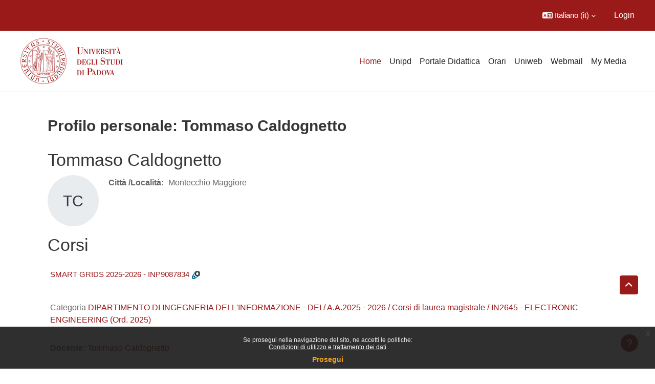

--- FILE ---
content_type: text/html; charset=utf-8
request_url: https://stem.elearning.unipd.it/blocks/course_managers/manager.php?id=1495&b=175
body_size: 56677
content:
<!DOCTYPE html>

<html  dir="ltr" lang="it" xml:lang="it">
<head>
    <title>Profilo personale: Tommaso Caldognetto | STEM</title>
    <link rel="shortcut icon" href="//stem.elearning.unipd.it/pluginfile.php/1/theme_dlm_0/favicon/1768708123/favicon%20%282%29.ico" />
    <meta http-equiv="Content-Type" content="text/html; charset=utf-8" />
<meta name="keywords" content="moodle, Profilo personale: Tommaso Caldognetto | STEM" />
<link rel="stylesheet" type="text/css" href="https://stem.elearning.unipd.it/theme/yui_combo.php?rollup/3.18.1/yui-moodlesimple-min.css" /><script id="firstthemesheet" type="text/css">/** Required in order to fix style inclusion problems in IE with YUI **/</script><link rel="stylesheet" type="text/css" href="https://stem.elearning.unipd.it/theme/styles.php/dlm_0/1768708123_1767874163/all" />
<script>
//<![CDATA[
var M = {}; M.yui = {};
M.pageloadstarttime = new Date();
M.cfg = {"wwwroot":"https:\/\/stem.elearning.unipd.it","apibase":"https:\/\/stem.elearning.unipd.it\/r.php\/api","homeurl":{},"sesskey":"8DkFvJdpgm","sessiontimeout":"28800","sessiontimeoutwarning":"1200","themerev":"1768708123","slasharguments":1,"theme":"dlm_0","iconsystemmodule":"core\/icon_system_fontawesome","jsrev":"1768708123","admin":"admin","svgicons":true,"usertimezone":"Europa\/Roma","language":"it","courseId":1,"courseContextId":2,"contextid":1,"contextInstanceId":0,"langrev":1768708123,"templaterev":"1768708123","siteId":1,"userId":0};var yui1ConfigFn = function(me) {if(/-skin|reset|fonts|grids|base/.test(me.name)){me.type='css';me.path=me.path.replace(/\.js/,'.css');me.path=me.path.replace(/\/yui2-skin/,'/assets/skins/sam/yui2-skin')}};
var yui2ConfigFn = function(me) {var parts=me.name.replace(/^moodle-/,'').split('-'),component=parts.shift(),module=parts[0],min='-min';if(/-(skin|core)$/.test(me.name)){parts.pop();me.type='css';min=''}
if(module){var filename=parts.join('-');me.path=component+'/'+module+'/'+filename+min+'.'+me.type}else{me.path=component+'/'+component+'.'+me.type}};
YUI_config = {"debug":false,"base":"https:\/\/stem.elearning.unipd.it\/lib\/yuilib\/3.18.1\/","comboBase":"https:\/\/stem.elearning.unipd.it\/theme\/yui_combo.php?","combine":true,"filter":null,"insertBefore":"firstthemesheet","groups":{"yui2":{"base":"https:\/\/stem.elearning.unipd.it\/lib\/yuilib\/2in3\/2.9.0\/build\/","comboBase":"https:\/\/stem.elearning.unipd.it\/theme\/yui_combo.php?","combine":true,"ext":false,"root":"2in3\/2.9.0\/build\/","patterns":{"yui2-":{"group":"yui2","configFn":yui1ConfigFn}}},"moodle":{"name":"moodle","base":"https:\/\/stem.elearning.unipd.it\/theme\/yui_combo.php?m\/1768708123\/","combine":true,"comboBase":"https:\/\/stem.elearning.unipd.it\/theme\/yui_combo.php?","ext":false,"root":"m\/1768708123\/","patterns":{"moodle-":{"group":"moodle","configFn":yui2ConfigFn}},"filter":null,"modules":{"moodle-core-dragdrop":{"requires":["base","node","io","dom","dd","event-key","event-focus","moodle-core-notification"]},"moodle-core-actionmenu":{"requires":["base","event","node-event-simulate"]},"moodle-core-lockscroll":{"requires":["plugin","base-build"]},"moodle-core-event":{"requires":["event-custom"]},"moodle-core-maintenancemodetimer":{"requires":["base","node"]},"moodle-core-handlebars":{"condition":{"trigger":"handlebars","when":"after"}},"moodle-core-notification":{"requires":["moodle-core-notification-dialogue","moodle-core-notification-alert","moodle-core-notification-confirm","moodle-core-notification-exception","moodle-core-notification-ajaxexception"]},"moodle-core-notification-dialogue":{"requires":["base","node","panel","escape","event-key","dd-plugin","moodle-core-widget-focusafterclose","moodle-core-lockscroll"]},"moodle-core-notification-alert":{"requires":["moodle-core-notification-dialogue"]},"moodle-core-notification-confirm":{"requires":["moodle-core-notification-dialogue"]},"moodle-core-notification-exception":{"requires":["moodle-core-notification-dialogue"]},"moodle-core-notification-ajaxexception":{"requires":["moodle-core-notification-dialogue"]},"moodle-core-chooserdialogue":{"requires":["base","panel","moodle-core-notification"]},"moodle-core-blocks":{"requires":["base","node","io","dom","dd","dd-scroll","moodle-core-dragdrop","moodle-core-notification"]},"moodle-core_availability-form":{"requires":["base","node","event","event-delegate","panel","moodle-core-notification-dialogue","json"]},"moodle-course-dragdrop":{"requires":["base","node","io","dom","dd","dd-scroll","moodle-core-dragdrop","moodle-core-notification","moodle-course-coursebase","moodle-course-util"]},"moodle-course-categoryexpander":{"requires":["node","event-key"]},"moodle-course-util":{"requires":["node"],"use":["moodle-course-util-base"],"submodules":{"moodle-course-util-base":{},"moodle-course-util-section":{"requires":["node","moodle-course-util-base"]},"moodle-course-util-cm":{"requires":["node","moodle-course-util-base"]}}},"moodle-course-management":{"requires":["base","node","io-base","moodle-core-notification-exception","json-parse","dd-constrain","dd-proxy","dd-drop","dd-delegate","node-event-delegate"]},"moodle-form-shortforms":{"requires":["node","base","selector-css3","moodle-core-event"]},"moodle-form-dateselector":{"requires":["base","node","overlay","calendar"]},"moodle-question-chooser":{"requires":["moodle-core-chooserdialogue"]},"moodle-question-searchform":{"requires":["base","node"]},"moodle-availability_badge-form":{"requires":["base","node","event","moodle-core_availability-form"]},"moodle-availability_completion-form":{"requires":["base","node","event","moodle-core_availability-form"]},"moodle-availability_date-form":{"requires":["base","node","event","io","moodle-core_availability-form"]},"moodle-availability_grade-form":{"requires":["base","node","event","moodle-core_availability-form"]},"moodle-availability_group-form":{"requires":["base","node","event","moodle-core_availability-form"]},"moodle-availability_grouping-form":{"requires":["base","node","event","moodle-core_availability-form"]},"moodle-availability_ipaddress-form":{"requires":["base","node","event","moodle-core_availability-form"]},"moodle-availability_profile-form":{"requires":["base","node","event","moodle-core_availability-form"]},"moodle-mod_assign-history":{"requires":["node","transition"]},"moodle-mod_attendance-groupfilter":{"requires":["base","node"]},"moodle-mod_customcert-rearrange":{"requires":["dd-delegate","dd-drag"]},"moodle-mod_dialogue-clickredirector":{"requires":["base","node","json-parse","clickredirector","clickredirector-filters","clickredirector-highlighters","event","event-key"]},"moodle-mod_offlinequiz-randomquestion":{"requires":["base","event","node","io","moodle-core-notification-dialogue"]},"moodle-mod_offlinequiz-offlinequizbase":{"requires":["base","node"]},"moodle-mod_offlinequiz-util":{"requires":["node"],"use":["moodle-mod_offlinequiz-util-base"],"submodules":{"moodle-mod_offlinequiz-util-base":{},"moodle-mod_offlinequiz-util-slot":{"requires":["node","moodle-mod_offlinequiz-util-base"]},"moodle-mod_offlinequiz-util-page":{"requires":["node","moodle-mod_offlinequiz-util-base"]}}},"moodle-mod_offlinequiz-dragdrop":{"requires":["base","node","io","dom","dd","dd-scroll","moodle-core-dragdrop","moodle-core-notification","moodle-mod_offlinequiz-offlinequizbase","moodle-mod_offlinequiz-util-base","moodle-mod_offlinequiz-util-page","moodle-mod_offlinequiz-util-slot","moodle-course-util"]},"moodle-mod_offlinequiz-repaginate":{"requires":["base","event","node","io","moodle-core-notification-dialogue"]},"moodle-mod_offlinequiz-questionchooser":{"requires":["moodle-core-chooserdialogue","moodle-mod_offlinequiz-util","querystring-parse"]},"moodle-mod_offlinequiz-autosave":{"requires":["base","node","event","event-valuechange","node-event-delegate","io-form"]},"moodle-mod_offlinequiz-modform":{"requires":["base","node","event"]},"moodle-mod_offlinequiz-toolboxes":{"requires":["base","node","event","event-key","io","moodle-mod_offlinequiz-offlinequizbase","moodle-mod_offlinequiz-util-slot","moodle-core-notification-ajaxexception"]},"moodle-mod_quiz-questionchooser":{"requires":["moodle-core-chooserdialogue","moodle-mod_quiz-util","querystring-parse"]},"moodle-mod_quiz-autosave":{"requires":["base","node","event","event-valuechange","node-event-delegate","io-form","datatype-date-format"]},"moodle-mod_quiz-toolboxes":{"requires":["base","node","event","event-key","io","moodle-mod_quiz-quizbase","moodle-mod_quiz-util-slot","moodle-core-notification-ajaxexception"]},"moodle-mod_quiz-util":{"requires":["node","moodle-core-actionmenu"],"use":["moodle-mod_quiz-util-base"],"submodules":{"moodle-mod_quiz-util-base":{},"moodle-mod_quiz-util-slot":{"requires":["node","moodle-mod_quiz-util-base"]},"moodle-mod_quiz-util-page":{"requires":["node","moodle-mod_quiz-util-base"]}}},"moodle-mod_quiz-dragdrop":{"requires":["base","node","io","dom","dd","dd-scroll","moodle-core-dragdrop","moodle-core-notification","moodle-mod_quiz-quizbase","moodle-mod_quiz-util-base","moodle-mod_quiz-util-page","moodle-mod_quiz-util-slot","moodle-course-util"]},"moodle-mod_quiz-modform":{"requires":["base","node","event"]},"moodle-mod_quiz-quizbase":{"requires":["base","node"]},"moodle-mod_scheduler-saveseen":{"requires":["base","node","event"]},"moodle-mod_scheduler-studentlist":{"requires":["base","node","event","io"]},"moodle-mod_scheduler-delselected":{"requires":["base","node","event"]},"moodle-message_airnotifier-toolboxes":{"requires":["base","node","io"]},"moodle-block_xp-filters":{"requires":["base","node","moodle-core-dragdrop","moodle-core-notification-confirm","moodle-block_xp-rulepicker"]},"moodle-block_xp-notification":{"requires":["base","node","handlebars","button-plugin","moodle-core-notification-dialogue"]},"moodle-block_xp-rulepicker":{"requires":["base","node","handlebars","moodle-core-notification-dialogue"]},"moodle-editor_atto-editor":{"requires":["node","transition","io","overlay","escape","event","event-simulate","event-custom","node-event-html5","node-event-simulate","yui-throttle","moodle-core-notification-dialogue","moodle-editor_atto-rangy","handlebars","timers","querystring-stringify"]},"moodle-editor_atto-plugin":{"requires":["node","base","escape","event","event-outside","handlebars","event-custom","timers","moodle-editor_atto-menu"]},"moodle-editor_atto-menu":{"requires":["moodle-core-notification-dialogue","node","event","event-custom"]},"moodle-editor_atto-rangy":{"requires":[]},"moodle-report_eventlist-eventfilter":{"requires":["base","event","node","node-event-delegate","datatable","autocomplete","autocomplete-filters"]},"moodle-report_loglive-fetchlogs":{"requires":["base","event","node","io","node-event-delegate"]},"moodle-gradereport_history-userselector":{"requires":["escape","event-delegate","event-key","handlebars","io-base","json-parse","moodle-core-notification-dialogue"]},"moodle-qbank_editquestion-chooser":{"requires":["moodle-core-chooserdialogue"]},"moodle-tool_lp-dragdrop-reorder":{"requires":["moodle-core-dragdrop"]},"moodle-local_kaltura-ltitinymcepanel":{"requires":["base","node","panel","node-event-simulate"]},"moodle-local_kaltura-ltipanel":{"requires":["base","node","panel","node-event-simulate"]},"moodle-local_kaltura-ltiservice":{"requires":["base","node","node-event-simulate"]},"moodle-local_kaltura-lticontainer":{"requires":["base","node"]},"moodle-assignfeedback_editpdf-editor":{"requires":["base","event","node","io","graphics","json","event-move","event-resize","transition","querystring-stringify-simple","moodle-core-notification-dialog","moodle-core-notification-alert","moodle-core-notification-warning","moodle-core-notification-exception","moodle-core-notification-ajaxexception"]},"moodle-atto_accessibilitychecker-button":{"requires":["color-base","moodle-editor_atto-plugin"]},"moodle-atto_accessibilityhelper-button":{"requires":["moodle-editor_atto-plugin"]},"moodle-atto_align-button":{"requires":["moodle-editor_atto-plugin"]},"moodle-atto_bfimage-button":{"requires":["moodle-editor_atto-plugin"]},"moodle-atto_bflink-button":{"requires":["moodle-editor_atto-plugin"]},"moodle-atto_bold-button":{"requires":["moodle-editor_atto-plugin"]},"moodle-atto_charmap-button":{"requires":["moodle-editor_atto-plugin"]},"moodle-atto_clear-button":{"requires":["moodle-editor_atto-plugin"]},"moodle-atto_collapse-button":{"requires":["moodle-editor_atto-plugin"]},"moodle-atto_emojipicker-button":{"requires":["moodle-editor_atto-plugin"]},"moodle-atto_emoticon-button":{"requires":["moodle-editor_atto-plugin"]},"moodle-atto_equation-button":{"requires":["moodle-editor_atto-plugin","moodle-core-event","io","event-valuechange","tabview","array-extras"]},"moodle-atto_h5p-button":{"requires":["moodle-editor_atto-plugin"]},"moodle-atto_html-button":{"requires":["promise","moodle-editor_atto-plugin","moodle-atto_html-beautify","moodle-atto_html-codemirror","event-valuechange"]},"moodle-atto_html-codemirror":{"requires":["moodle-atto_html-codemirror-skin"]},"moodle-atto_html-beautify":{},"moodle-atto_image-button":{"requires":["moodle-editor_atto-plugin"]},"moodle-atto_indent-button":{"requires":["moodle-editor_atto-plugin"]},"moodle-atto_italic-button":{"requires":["moodle-editor_atto-plugin"]},"moodle-atto_kalturamedia-button":{"requires":["moodle-editor_atto-plugin"]},"moodle-atto_link-button":{"requires":["moodle-editor_atto-plugin"]},"moodle-atto_managefiles-usedfiles":{"requires":["node","escape"]},"moodle-atto_managefiles-button":{"requires":["moodle-editor_atto-plugin"]},"moodle-atto_media-button":{"requires":["moodle-editor_atto-plugin","moodle-form-shortforms"]},"moodle-atto_noautolink-button":{"requires":["moodle-editor_atto-plugin"]},"moodle-atto_orderedlist-button":{"requires":["moodle-editor_atto-plugin"]},"moodle-atto_recordrtc-button":{"requires":["moodle-editor_atto-plugin","moodle-atto_recordrtc-recording"]},"moodle-atto_recordrtc-recording":{"requires":["moodle-atto_recordrtc-button"]},"moodle-atto_rtl-button":{"requires":["moodle-editor_atto-plugin"]},"moodle-atto_strike-button":{"requires":["moodle-editor_atto-plugin"]},"moodle-atto_subscript-button":{"requires":["moodle-editor_atto-plugin"]},"moodle-atto_superscript-button":{"requires":["moodle-editor_atto-plugin"]},"moodle-atto_table-button":{"requires":["moodle-editor_atto-plugin","moodle-editor_atto-menu","event","event-valuechange"]},"moodle-atto_title-button":{"requires":["moodle-editor_atto-plugin"]},"moodle-atto_underline-button":{"requires":["moodle-editor_atto-plugin"]},"moodle-atto_undo-button":{"requires":["moodle-editor_atto-plugin"]},"moodle-atto_unorderedlist-button":{"requires":["moodle-editor_atto-plugin"]}}},"gallery":{"name":"gallery","base":"https:\/\/stem.elearning.unipd.it\/lib\/yuilib\/gallery\/","combine":true,"comboBase":"https:\/\/stem.elearning.unipd.it\/theme\/yui_combo.php?","ext":false,"root":"gallery\/1768708123\/","patterns":{"gallery-":{"group":"gallery"}}}},"modules":{"core_filepicker":{"name":"core_filepicker","fullpath":"https:\/\/stem.elearning.unipd.it\/lib\/javascript.php\/1768708123\/repository\/filepicker.js","requires":["base","node","node-event-simulate","json","async-queue","io-base","io-upload-iframe","io-form","yui2-treeview","panel","cookie","datatable","datatable-sort","resize-plugin","dd-plugin","escape","moodle-core_filepicker","moodle-core-notification-dialogue"]},"core_comment":{"name":"core_comment","fullpath":"https:\/\/stem.elearning.unipd.it\/lib\/javascript.php\/1768708123\/comment\/comment.js","requires":["base","io-base","node","json","yui2-animation","overlay","escape"]}},"logInclude":[],"logExclude":[],"logLevel":null};
M.yui.loader = {modules: {}};

//]]>
</script>

<style type="text/css">
.course-content ul.ctopics li.section .content .toggle {
    background-color: #9b0014 !important;
}

.course-content ul.ctopics li.hidden .content .toggle {
    background-color: #dfdfdf !important;
}

.course-content ul.ctopics li.section .content .toggle span.the_toggle h3.sectionname, .course-content ul.ctopics li.section .content.sectionhidden h3.sectionname {
    margin-top: 0px;
    margin-bottom: 8px;
}

.course-content ul.ctopics li .content .sectionhead h3 {
    color: #FFF !important;
}

#section-0, .course-content ul li.section.main:last-child {
    border: 3px solid #f4f4f4;
}

.course-content ul.ctopics li.section.main, .course-content ul.ctopics li.tcsection {
    overflow: initial;
}

.course-content li.section ul {
    list-style: initial;
    background-color: #fff;
    color: #666;
    text-align: left;
    padding-left: 25px;
}

.section_availability .availabilityinfo {
    text-align: left;
    color: #fff !important;
}

.section_availability .availabilityinfo:hover {
    color: #fff !important;
}
</style>
    <meta name="viewport" content="width=device-width, initial-scale=1.0">
</head><body  id="page-blocks-course_managers-manager" class="format-site  path-blocks path-blocks-course_managers chrome dir-ltr lang-it yui-skin-sam yui3-skin-sam stem-elearning-unipd-it pagelayout-base course-1 context-1 notloggedin theme uses-drawers theme-based-header theme-container">
    <div class="toast-wrapper mx-auto py-0 fixed-top" role="status" aria-live="polite"></div>
    <div id="page-wrapper" class="d-print-block">
        <div>
    <a class="sr-only sr-only-focusable" href="#maincontent">Vai al contenuto principale</a>
</div><script src="https://stem.elearning.unipd.it/lib/javascript.php/1768708123/lib/polyfills/polyfill.js"></script>
<script src="https://stem.elearning.unipd.it/theme/yui_combo.php?rollup/3.18.1/yui-moodlesimple-min.js"></script><script src="https://stem.elearning.unipd.it/lib/javascript.php/1768708123/lib/javascript-static.js"></script>
<script>
//<![CDATA[
document.body.className += ' jsenabled';
//]]>
</script>

<div class="eupopup eupopup-container eupopup-container-block eupopup-container-bottom eupopup-block eupopup-style-compact" role="dialog" aria-label="Politiche">
    </div>
    <div class="eupopup-markup d-none">
        <div class="eupopup-head"></div>
        <div class="eupopup-body">
            Se prosegui nella navigazione del sito, ne accetti le politiche:
            <ul>
                    <li>
                        <a href="https://stem.elearning.unipd.it/admin/tool/policy/view.php?versionid=2&amp;returnurl=https%3A%2F%2Fstem.elearning.unipd.it%2Fblocks%2Fcourse_managers%2Fmanager.php%3Fid%3D1495%26b%3D175" data-action="view-guest" data-versionid="2" data-behalfid="1">
                            Condizioni di utilizzo e trattamento dei dati
                        </a>
                    </li>
            </ul>
        </div>
        <div class="eupopup-buttons">
            <a href="#" class="eupopup-button eupopup-button_1">Prosegui</a>
        </div>
        <div class="clearfix"></div>
        <a href="#" class="eupopup-closebutton">x</a>
    </div>
        
<nav id="header" class=" fixed-top navbar navbar-light bg-faded navbar-static-top navbar-expand moodle-has-zindex" aria-label="Navigazione del sito">
    <div class="container-fluid navbar-nav">
            
                <nav class="nav navbar-nav hidden-md-down address-head">
                </nav>

            
        <div id="usernavigation" class="navbar-nav ml-auto">
                <div class="langmenu">
                    <div class="dropdown show">
                        <a href="#" role="button" id="lang-menu-toggle" data-toggle="dropdown" aria-label="Lingua" aria-haspopup="true" aria-controls="lang-action-menu" class="btn dropdown-toggle">
                            <i class="icon fa fa-language fa-fw me-1" aria-hidden="true"></i>
                            <span class="langbutton">
                                Italiano ‎(it)‎
                            </span>
                            <b class="caret"></b>
                        </a>
                        <div role="menu" aria-labelledby="lang-menu-toggle" id="lang-action-menu" class="dropdown-menu dropdown-menu-right">
                                    <a href="https://stem.elearning.unipd.it/blocks/course_managers/manager.php?id=1495&amp;b=175&amp;lang=en" class="dropdown-item ps-5" role="menuitem" 
                                            lang="en" >
                                        English ‎(en)‎
                                    </a>
                                    <a href="https://stem.elearning.unipd.it/blocks/course_managers/manager.php?id=1495&amp;b=175&amp;lang=fr" class="dropdown-item ps-5" role="menuitem" 
                                            lang="fr" >
                                        Français ‎(fr)‎
                                    </a>
                                    <a href="#" class="dropdown-item ps-5" role="menuitem" aria-current="true"
                                            >
                                        Italiano ‎(it)‎
                                    </a>
                        </div>
                    </div>
                </div>
            
            
            <div class="d-flex align-items-stretch usermenu-container" data-region="usermenu">
                    <div class="usermenu">
                            <span class="login ps-2">
                                    <a href="https://stem.elearning.unipd.it/login/index.php">Login</a>
                            </span>
                    </div>
            </div>
            
        </div>
        <!-- search_box -->
    </div>
</nav>

<div  class="drawer drawer-left drawer-primary d-print-none not-initialized" data-region="fixed-drawer" id="theme_boost-drawers-primary" data-preference="" data-state="show-drawer-primary" data-forceopen="0" data-close-on-resize="1">
    <div class="drawerheader">
        <button
            class="btn drawertoggle icon-no-margin hidden"
            data-toggler="drawers"
            data-action="closedrawer"
            data-target="theme_boost-drawers-primary"
            data-toggle="tooltip"
            data-placement="right"
            title="Chiudi cassetto"
        >
            <i class="icon fa fa-xmark fa-fw " aria-hidden="true" ></i>
        </button>
                <a
            href="https://stem.elearning.unipd.it/"
            title="Macroarea STEM"
            data-region="site-home-link"
            class="aabtn text-reset d-flex align-items-center py-1 h-100"
        >
                <span class="sitename" title="Macroarea STEM">Macroarea STEM</span>
        </a>

        <div class="drawerheadercontent hidden">
            
        </div>
    </div>
    <div class="drawercontent drag-container" data-usertour="scroller">
                <div class="list-group">
                <a href="https://stem.elearning.unipd.it/" class="list-group-item list-group-item-action active " aria-current="true">
                    Home
                </a>
                <a href="https://www.unipd.it" class="list-group-item list-group-item-action  " >
                    Unipd
                </a>
                <a href="http://didattica.unipd.it/" class="list-group-item list-group-item-action  " >
                    Portale Didattica
                </a>
                <a href="https://gestionedidattica.unipd.it/PortaleStudenti/" class="list-group-item list-group-item-action  " >
                    Orari
                </a>
                <a href="https://uniweb.unipd.it/Root.do;?cod_lingua=ita" class="list-group-item list-group-item-action  " >
                    Uniweb
                </a>
                <a href="https://www.unipd.it/webmail" class="list-group-item list-group-item-action  " >
                    Webmail
                </a>
                <a href="https://stem.elearning.unipd.it/local/mymedia/mymedia.php" class="list-group-item list-group-item-action  " >
                    My Media
                </a>
        </div>

    </div>
</div>
        
            <div class="header-main">
                <div class="container-fluid">
                    <nav class="navbar navbar-light bg-faded navbar-expand">
                        <a href="https://stem.elearning.unipd.it/?redirect=0" class="navbar-brand has-logo
                            ">
                                <span class="logo">
                                    <img src="//stem.elearning.unipd.it/pluginfile.php/1/theme_dlm_0/logo/1768708123/unipd_pantone%20%284%29.png" alt="Macroarea STEM">
                                </span>
                        </a>
        
                            <div class="primary-navigation">
                                <nav class="moremenu navigation">
                                    <ul id="moremenu-696e533ae371a-navbar-nav" role="menubar" class="nav more-nav navbar-nav">
                                                <li data-key="home" class="nav-item" role="none" data-forceintomoremenu="false">
                                                            <a role="menuitem" class="nav-link active "
                                                                href="https://stem.elearning.unipd.it/"
                                                                
                                                                aria-current="true"
                                                                data-disableactive="true"
                                                                
                                                            >
                                                                Home
                                                            </a>
                                                </li>
                                                <li data-key="" class="nav-item" role="none" data-forceintomoremenu="false">
                                                            <a role="menuitem" class="nav-link  "
                                                                href="https://www.unipd.it"
                                                                
                                                                
                                                                data-disableactive="true"
                                                                tabindex="-1"
                                                            >
                                                                Unipd
                                                            </a>
                                                </li>
                                                <li data-key="" class="nav-item" role="none" data-forceintomoremenu="false">
                                                            <a role="menuitem" class="nav-link  "
                                                                href="http://didattica.unipd.it/"
                                                                
                                                                
                                                                data-disableactive="true"
                                                                tabindex="-1"
                                                            >
                                                                Portale Didattica
                                                            </a>
                                                </li>
                                                <li data-key="" class="nav-item" role="none" data-forceintomoremenu="false">
                                                            <a role="menuitem" class="nav-link  "
                                                                href="https://gestionedidattica.unipd.it/PortaleStudenti/"
                                                                
                                                                
                                                                data-disableactive="true"
                                                                tabindex="-1"
                                                            >
                                                                Orari
                                                            </a>
                                                </li>
                                                <li data-key="" class="nav-item" role="none" data-forceintomoremenu="false">
                                                            <a role="menuitem" class="nav-link  "
                                                                href="https://uniweb.unipd.it/Root.do;?cod_lingua=ita"
                                                                
                                                                
                                                                data-disableactive="true"
                                                                tabindex="-1"
                                                            >
                                                                Uniweb
                                                            </a>
                                                </li>
                                                <li data-key="" class="nav-item" role="none" data-forceintomoremenu="false">
                                                            <a role="menuitem" class="nav-link  "
                                                                href="https://www.unipd.it/webmail"
                                                                
                                                                
                                                                data-disableactive="true"
                                                                tabindex="-1"
                                                            >
                                                                Webmail
                                                            </a>
                                                </li>
                                                <li data-key="" class="nav-item" role="none" data-forceintomoremenu="false">
                                                            <a role="menuitem" class="nav-link  "
                                                                href="https://stem.elearning.unipd.it/local/mymedia/mymedia.php"
                                                                
                                                                
                                                                data-disableactive="true"
                                                                tabindex="-1"
                                                            >
                                                                My Media
                                                            </a>
                                                </li>
                                        <li role="none" class="nav-item dropdown dropdownmoremenu d-none" data-region="morebutton">
                                            <a class="dropdown-toggle nav-link " href="#" id="moremenu-dropdown-696e533ae371a" role="menuitem" data-toggle="dropdown" aria-haspopup="true" aria-expanded="false" tabindex="-1">
                                                Altro
                                            </a>
                                            <ul class="dropdown-menu dropdown-menu-left" data-region="moredropdown" aria-labelledby="moremenu-dropdown-696e533ae371a" role="menu">
                                            </ul>
                                        </li>
                                    </ul>
                                </nav>
                            </div>
        
                        <ul class="navbar-nav d-none d-md-flex my-1 px-1">
                            <!-- page_heading_menu -->
                            
                        </ul>
        
                    </nav>
                </div>
            </div>
        <div id="page" data-region="mainpage" data-usertour="scroller" class="drawers   drag-container">
            <div id="topofscroll" class="main-inner">
                <div class="drawer-toggles d-flex">
                </div>
                <header id="page-header" class="header-maxwidth d-print-none">
    <div class="w-100">
        <div class="d-flex flex-wrap">
            <div id="page-navbar">
                <nav aria-label="Barra di navigazione">
    <ol class="breadcrumb"></ol>
</nav>
            </div>
            <div class="ms-auto d-flex">
                
            </div>
            <div id="course-header">
                
            </div>
        </div>
        <div class="d-flex align-items-center">
                    <div class="me-auto">
                        <div class="page-context-header d-flex flex-wrap align-items-center mb-2">
    <div class="page-header-headings">
        <h1 class="h2 mb-0">Profilo personale: Tommaso Caldognetto</h1>
    </div>
</div>
                    </div>
            <div class="header-actions-container ms-auto" data-region="header-actions-container">
            </div>
        </div>
    </div>
</header>
                <div id="page-content" class="pb-3 d-print-block">
                    <div id="region-main-box">
                        <section id="region-main" aria-label="Contenuto">

                            <span class="notifications" id="user-notifications"></span>
                            <div role="main"><span id="maincontent"></span><div class="userprofile"><h2>Tommaso Caldognetto</h2><div class="userprofilebox clearfix"><div class="profilepicture"><a href="https://stem.elearning.unipd.it/user/profile.php?id=1495" class="d-inline-block aabtn"><span class="userinitials size-100" title="Tommaso Caldognetto" aria-label="Tommaso Caldognetto" role="img">TC</span></a></div><div class="descriptionbox"><div class="description"></div><table class="list">
<tr><th class="label c0">Città /Località:</th><td class="info c1">Montecchio Maggiore</td></tr>
</table></div></div></div><div class="box py-3 courseboxes"><h2>Corsi</h2><div class="box py-3 generalbox info"><div class="coursebox clearfix" data-courseid="14035" data-type="1"><div class="info"><h3 class="coursename"><a class="aalink" href="https://stem.elearning.unipd.it/course/view.php?id=14035">SMART GRIDS 2025-2026 - INP9087834</a></h3><div class="moreinfo"></div><div class="enrolmenticons"><img class="icon " alt="Auto Enrol" title="Auto Enrol" src="https://stem.elearning.unipd.it/theme/image.php/dlm_0/enrol_autoenrol/1768708123/icon" /></div></div><div class="content"><div class="d-flex"><div class="flex-grow-1"><div class="summary"><div class="no-overflow"><br /><p class="category">Categoria <a href="https://stem.elearning.unipd.it/course/index.php?categoryid=1016"> DIPARTIMENTO DI INGEGNERIA DELL'INFORMAZIONE - DEI / A.A.2025 - 2026 / Corsi di laurea magistrale / IN2645 - ELECTRONIC ENGINEERING (Ord. 2025)</a></p></div></div><ul class="teachers"><li><span class="font-weight-bold">Docente: </span><a href="https://stem.elearning.unipd.it/user/profile.php?id=1495">Tommaso Caldognetto</a></li></ul></div></div></div></div></div><div class="box py-3 generalbox info"><div class="coursebox clearfix" data-courseid="10646" data-type="1"><div class="info"><h3 class="coursename"><a class="aalink" href="https://stem.elearning.unipd.it/course/view.php?id=10646">SMART GRIDS 2024-2025 - INP9087834</a></h3><div class="moreinfo"></div><div class="enrolmenticons"><img class="icon " alt="Auto Enrol" title="Auto Enrol" src="https://stem.elearning.unipd.it/theme/image.php/dlm_0/enrol_autoenrol/1768708123/icon" /></div></div><div class="content"><div class="d-flex"><div class="flex-grow-1"><div class="summary"><div class="no-overflow"><br /><p class="category">Categoria <a href="https://stem.elearning.unipd.it/course/index.php?categoryid=815"> DIPARTIMENTO DI INGEGNERIA DELL'INFORMAZIONE - DEI / A.A.2024 - 2025 / Corsi di laurea magistrale / IN2645 - ELECTRONIC ENGINEERING</a></p></div></div><ul class="teachers"><li><span class="font-weight-bold">Docente: </span><a href="https://stem.elearning.unipd.it/user/profile.php?id=1495">Tommaso Caldognetto</a></li></ul></div></div></div></div></div><div class="box py-3 generalbox info"><div class="coursebox clearfix" data-courseid="5291" data-type="1"><div class="info"><h3 class="coursename"><a class="aalink" href="https://stem.elearning.unipd.it/course/view.php?id=5291">INP9087834 - SMART GRIDS 2022-2023</a></h3><div class="moreinfo"></div><div class="enrolmenticons"><img class="icon " alt="Auto Enrol" title="Auto Enrol" src="https://stem.elearning.unipd.it/theme/image.php/dlm_0/enrol_autoenrol/1768708123/icon" /></div></div><div class="content"><div class="d-flex"><div class="flex-grow-1"><div class="summary"><div class="no-overflow"><br /><p class="category">Categoria <a href="https://stem.elearning.unipd.it/course/index.php?categoryid=315"> DIPARTIMENTO DI INGEGNERIA DELL'INFORMAZIONE - DEI / A.A. 2022 - 2023 / Corsi di laurea magistrale / Master's degrees / IN0520 - INGEGNERIA ELETTRONICA</a></p></div></div><ul class="teachers"><li><span class="font-weight-bold">Docente: </span><a href="https://stem.elearning.unipd.it/user/profile.php?id=1495">Tommaso Caldognetto</a></li><li><span class="font-weight-bold">Docente: </span><a href="https://stem.elearning.unipd.it/user/profile.php?id=1493">Paolo Mattavelli</a></li></ul></div></div></div></div></div><div class="box py-3 generalbox info"><div class="coursebox clearfix" data-courseid="2093" data-type="1"><div class="info"><h3 class="coursename"><a class="aalink" href="https://stem.elearning.unipd.it/course/view.php?id=2093">SMART GRIDS  21/22</a></h3><div class="moreinfo"></div></div><div class="content"><div class="d-flex"><div class="flex-grow-1"><div class="summary"><div class="no-overflow">Cod Esame INP9087834 CFU 6 Ore Tot 48 <br /><p class="category">Categoria <a href="https://stem.elearning.unipd.it/course/index.php?categoryid=206"></a></p></div></div><ul class="teachers"><li><span class="font-weight-bold">Docente: </span><a href="https://stem.elearning.unipd.it/user/profile.php?id=1495">Tommaso Caldognetto</a></li><li><span class="font-weight-bold">Docente: </span><a href="https://stem.elearning.unipd.it/user/profile.php?id=1493">Paolo Mattavelli</a></li></ul></div></div></div></div></div><div class="box py-3 generalbox info"><div class="coursebox clearfix" data-courseid="1283" data-type="1"><div class="info"><h3 class="coursename"><a class="aalink" href="https://stem.elearning.unipd.it/course/view.php?id=1283">INQ0090759 - ELETTRONICA PER L'ENERGIA E LA MOBILITA' ELETTRICA 2021-2022</a></h3><div class="moreinfo"></div><div class="enrolmenticons"><img class="icon " alt="Auto Enrol" title="Auto Enrol" src="https://stem.elearning.unipd.it/theme/image.php/dlm_0/enrol_autoenrol/1768708123/icon" /></div></div><div class="content"><div class="d-flex"><div class="flex-grow-1"><div class="summary"><div class="no-overflow"><br /><p class="category">Categoria <a href="https://stem.elearning.unipd.it/course/index.php?categoryid=134">DIPARTIMENTO DI TECNICA E GESTIONE DEI SISTEMI INDUSTRIALI - DTG / A.A. 2021 - 2022 / Corsi di laurea magistrale / IN0529 - INGEGNERIA MECCATRONICA</a></p></div></div><ul class="teachers"><li><span class="font-weight-bold">Docente: </span><a href="https://stem.elearning.unipd.it/user/profile.php?id=1495">Tommaso Caldognetto</a></li></ul></div></div></div></div></div><div class="box py-3 generalbox info"><div class="coursebox clearfix" data-courseid="4325" data-type="1"><div class="info"><h3 class="coursename"><a class="aalink" href="https://stem.elearning.unipd.it/course/view.php?id=4325">INQ0090759 - ELETTRONICA PER L'ENERGIA E LA MOBILITA' ELETTRICA 2022-2023</a></h3><div class="moreinfo"></div><div class="enrolmenticons"><img class="icon " alt="Auto Enrol" title="Auto Enrol" src="https://stem.elearning.unipd.it/theme/image.php/dlm_0/enrol_autoenrol/1768708123/icon" /></div></div><div class="content"><div class="d-flex"><div class="flex-grow-1"><div class="summary"><div class="no-overflow"><br /><p class="category">Categoria <a href="https://stem.elearning.unipd.it/course/index.php?categoryid=477">DIPARTIMENTO DI TECNICA E GESTIONE DEI SISTEMI INDUSTRIALI - DTG / A.A. 2022 - 2023 / Corsi di laurea magistrale / IN0529 - INGEGNERIA MECCATRONICA</a></p></div></div><ul class="teachers"><li><span class="font-weight-bold">Docente: </span><a href="https://stem.elearning.unipd.it/user/profile.php?id=1495">Tommaso Caldognetto</a></li><li><span class="font-weight-bold">Docente: </span><a href="https://stem.elearning.unipd.it/user/profile.php?id=28">Antonio Mora</a></li></ul></div></div></div></div></div><div class="box py-3 generalbox info"><div class="coursebox clearfix" data-courseid="7991" data-type="1"><div class="info"><h3 class="coursename"><a class="aalink" href="https://stem.elearning.unipd.it/course/view.php?id=7991">INQ0090759 - ELETTRONICA PER L'ENERGIA E LA MOBILITA' ELETTRICA 2023-2024</a></h3><div class="moreinfo"></div><div class="enrolmenticons"><img class="icon " alt="Auto Enrol" title="Auto Enrol" src="https://stem.elearning.unipd.it/theme/image.php/dlm_0/enrol_autoenrol/1768708123/icon" /></div></div><div class="content"><div class="d-flex"><div class="flex-grow-1"><div class="summary"><div class="no-overflow"><br /><p class="category">Categoria <a href="https://stem.elearning.unipd.it/course/index.php?categoryid=682">DIPARTIMENTO DI TECNICA E GESTIONE DEI SISTEMI INDUSTRIALI - DTG / A.A. 2023 - 2024 / Corsi di laurea magistrale / IN0529 - INGEGNERIA MECCATRONICA</a></p></div></div><ul class="teachers"><li><span class="font-weight-bold">Docente: </span><a href="https://stem.elearning.unipd.it/user/profile.php?id=1495">Tommaso Caldognetto</a></li></ul></div></div></div></div></div><div class="box py-3 generalbox info"><div class="coursebox clearfix" data-courseid="11302" data-type="1"><div class="info"><h3 class="coursename"><a class="aalink" href="https://stem.elearning.unipd.it/course/view.php?id=11302">ELETTRONICA PER L'ENERGIA E LA MOBILITA' ELETTRICA 2024-2025 - INQ0090759</a></h3><div class="moreinfo"></div><div class="enrolmenticons"><img class="icon " alt="Auto Enrol" title="Auto Enrol" src="https://stem.elearning.unipd.it/theme/image.php/dlm_0/enrol_autoenrol/1768708123/icon" /></div></div><div class="content"><div class="d-flex"><div class="flex-grow-1"><div class="summary"><div class="no-overflow"><br /><p class="category">Categoria <a href="https://stem.elearning.unipd.it/course/index.php?categoryid=933">DIPARTIMENTO DI TECNICA E GESTIONE DEI SISTEMI INDUSTRIALI - DTG / A.A.2024 - 2025 / Corsi di laurea magistrale / IN0529 - INGEGNERIA MECCATRONICA</a></p></div></div><ul class="teachers"><li><span class="font-weight-bold">Docente: </span><a href="https://stem.elearning.unipd.it/user/profile.php?id=1806">Davide Biadene</a></li><li><span class="font-weight-bold">Docente: </span><a href="https://stem.elearning.unipd.it/user/profile.php?id=1495">Tommaso Caldognetto</a></li></ul></div></div></div></div></div><div class="box py-3 generalbox info"><div class="coursebox clearfix" data-courseid="12002" data-type="1"><div class="info"><h3 class="coursename"><a class="aalink" href="https://stem.elearning.unipd.it/course/view.php?id=12002">ELETTRONICA ANALOGICA 2024-2025 - IN09111793</a></h3><div class="moreinfo"></div><div class="enrolmenticons"><img class="icon " alt="Auto Enrol" title="Auto Enrol" src="https://stem.elearning.unipd.it/theme/image.php/dlm_0/enrol_autoenrol/1768708123/icon" /></div></div><div class="content"><div class="d-flex"><div class="flex-grow-1"><div class="summary"><div class="no-overflow"><br /><p class="category">Categoria <a href="https://stem.elearning.unipd.it/course/index.php?categoryid=868">DIPARTIMENTO DI TECNICA E GESTIONE DEI SISTEMI INDUSTRIALI - DTG / A.A.2024 - 2025 / Corsi di laurea / IN2376 - INGEGNERIA MECCATRONICA</a></p></div></div><ul class="teachers"><li><span class="font-weight-bold">Docente: </span><a href="https://stem.elearning.unipd.it/user/profile.php?id=1495">Tommaso Caldognetto</a></li><li><span class="font-weight-bold">Docente: </span><a href="https://stem.elearning.unipd.it/user/profile.php?id=1375">Paolo Tenti</a></li></ul></div></div></div></div></div></div></div>
                            
                            

                        </section>
                    </div>
                </div>
            </div>
            
                <footer id="page-footer" class="footer-popover footer-dark text-light">
                    <div id="footer" >
                            <div class="footer-main">
                                <div class="container-fluid">
                                    <div id="course-footer">
                                        
                                    </div>
                                    <div class="row">
                                                <div class="col-md-6">
                                                    <div class="infoarea">
                                                                <div class="footer-logo">
                                                                    <a href="#"><img src="//stem.elearning.unipd.it/pluginfile.php/1/theme_dlm_0/footerlogo/1768708123/LogoUnipd_white%20%283%29.png" width="100" height="100" alt="Academi"></a>
                                                                </div>
                                                    </div>
                                                </div>
            
                                                <div class="col-md-6 footer-links-block">
                                                    <div class="foot-links">
                                                            <h2>Info</h2>
                                                            <ul>
                                                                <a class="nav-item nav-link" href="https://docs.google.com/document/d/e/2PACX-1vSdqEW4gAYKYa3kCLzOO1hAUQWArnQqOxGY3wjASUnXz-3r4WhVb6eRv9u47oj3S28aTCfFOMNvvdeS/pub" >Piattaforme Moodle in Ateneo</a><a class="nav-item nav-link" href="https://elearning.unipd.it/dlm/course/view.php?id=56" >Tecnologie per la didattica</a><a class="nav-item nav-link" href="https://mediaspace.unipd.it/" >Portale Video Mediaspace</a><a class="nav-item nav-link" href="https://status.elearning.unipd.it/it" >Status Piattaforme Elearning</a>
                                                            </ul>
                                                    </div>
                                                </div>
            
            
                                    </div>
                                </div>
                            </div>
                            <div class="footer-bottom">
                                    <p>Digital Learning e Multimedia - ASIT - Università degli Studi di Padova. Powered by <a href="https://moodle.org">Moodle</a></p>
                                <div class="footer-content-debugging">
                                    <div class="container"></div>
                                </div>
                            </div>
                        <div data-region="footer-container-popover">
                            <button class="btn btn-icon bg-secondary icon-no-margin btn-footer-popover" data-action="footer-popover" aria-label="Visualizza piè di pagina">
                                <i class="icon fa fa-question fa-fw " aria-hidden="true" ></i>
                            </button>
                        </div>
                        <div class="footer-content-popover container" data-region="footer-content-popover">
            
                            <div class="footer-section p-3 border-bottom">
                                <div class="logininfo">
                                    <div class="logininfo">Non sei collegato. (<a href="https://stem.elearning.unipd.it/login/index.php">Login</a>)</div>
                                </div>
                                <div class="tool_usertours-resettourcontainer">
                                </div>
                                <div class="tool_dataprivacy"><a href="https://stem.elearning.unipd.it/admin/tool/dataprivacy/summary.php">Riepilogo della conservazione dei dati</a></div><div class="policiesfooter"><a href="https://stem.elearning.unipd.it/admin/tool/policy/viewall.php?returnurl=https%3A%2F%2Fstem.elearning.unipd.it%2Fblocks%2Fcourse_managers%2Fmanager.php%3Fid%3D1495%26amp%3Bb%3D175">Politiche</a></div><div><a class="mobilelink" href="https://elearning.unipd.it/dlm/mod/page/view.php?id=20334">Ottieni l'app mobile</a></div>
                                <script>
//<![CDATA[
var require = {
    baseUrl : 'https://stem.elearning.unipd.it/lib/requirejs.php/1768708123/',
    // We only support AMD modules with an explicit define() statement.
    enforceDefine: true,
    skipDataMain: true,
    waitSeconds : 0,

    paths: {
        jquery: 'https://stem.elearning.unipd.it/lib/javascript.php/1768708123/lib/jquery/jquery-3.7.1.min',
        jqueryui: 'https://stem.elearning.unipd.it/lib/javascript.php/1768708123/lib/jquery/ui-1.13.2/jquery-ui.min',
        jqueryprivate: 'https://stem.elearning.unipd.it/lib/javascript.php/1768708123/lib/requirejs/jquery-private'
    },

    // Custom jquery config map.
    map: {
      // '*' means all modules will get 'jqueryprivate'
      // for their 'jquery' dependency.
      '*': { jquery: 'jqueryprivate' },

      // 'jquery-private' wants the real jQuery module
      // though. If this line was not here, there would
      // be an unresolvable cyclic dependency.
      jqueryprivate: { jquery: 'jquery' }
    }
};

//]]>
</script>
<script src="https://stem.elearning.unipd.it/lib/javascript.php/1768708123/lib/requirejs/require.min.js"></script>
<script>
//<![CDATA[
M.util.js_pending("core/first");
require(['core/first'], function() {
require(['core/prefetch'])
;
M.util.js_pending('filter_mathjaxloader/loader'); require(['filter_mathjaxloader/loader'], function(amd) {amd.configure({"mathjaxconfig":"MathJax.Hub.Config({\r\n    config: [\"Accessible.js\", \"Safe.js\"],\r\n    TeX: {extensions: [\"AMSmath.js\",\"AMSsymbols.js\",\"mhchem.js\",\"noErrors.js\",\"noUndefined.js\"]},\r\n    errorSettings: { message: [\"!\"] },\r\n    skipStartupTypeset: true,\r\n    messageStyle: \"none\"\r\n});\r\n","lang":"it"}); M.util.js_complete('filter_mathjaxloader/loader');});;
require(["media_videojs/loader"], function(loader) {
    loader.setUp('it');
});;
M.util.js_pending('filter_glossary/autolinker'); require(['filter_glossary/autolinker'], function(amd) {amd.init(); M.util.js_complete('filter_glossary/autolinker');});;
M.util.js_pending('theme_dlm_0/theme'); require(['theme_dlm_0/theme'], function(amd) {amd.init(); M.util.js_complete('theme_dlm_0/theme');});;

require(['jquery', 'core/custom_interaction_events'], function($, CustomEvents) {
    CustomEvents.define('#single_select696e533ab184d2', [CustomEvents.events.accessibleChange]);
    $('#single_select696e533ab184d2').on(CustomEvents.events.accessibleChange, function() {
        var ignore = $(this).find(':selected').attr('data-ignore');
        if (typeof ignore === typeof undefined) {
            $('#single_select_f696e533ab184d1').submit();
        }
    });
});
;

require(['jquery', 'core/custom_interaction_events'], function($, CustomEvents) {
    CustomEvents.define('#single_select696e533ab184d5', [CustomEvents.events.accessibleChange]);
    $('#single_select696e533ab184d5').on(CustomEvents.events.accessibleChange, function() {
        var ignore = $(this).find(':selected').attr('data-ignore');
        if (typeof ignore === typeof undefined) {
            $('#single_select_f696e533ab184d4').submit();
        }
    });
});
;
M.util.js_pending('local_bfnewwindow/bfnewwindow'); require(['local_bfnewwindow/bfnewwindow'], function(amd) {amd.initialise("1", "2024100706.01", false); M.util.js_complete('local_bfnewwindow/bfnewwindow');});;

        require(['jquery', 'tool_policy/jquery-eu-cookie-law-popup', 'tool_policy/policyactions'], function($, Popup, ActionsMod) {
            // Initialise the guest popup.
            $(document).ready(function() {
                // Initialize popup.
                $(document.body).addClass('eupopup');
                if ($(".eupopup").length > 0) {
                    $(document).euCookieLawPopup().init();
                }

                // Initialise the JS for the modal window which displays the policy versions.
                ActionsMod.init('[data-action="view-guest"]');
            });
        });
    ;

    require(['core/usermenu'], function(UserMenu) {
        UserMenu.init();
    });
;

M.util.js_pending('theme_boost/drawers:load');
require(['theme_boost/drawers'], function() {
    M.util.js_complete('theme_boost/drawers:load');
});
;

    require(['core/moremenu'], function(moremenu) {
        moremenu(document.querySelector('#moremenu-696e533ae371a-navbar-nav'));
    });
;

M.util.js_pending('theme_boost/loader');
require(['theme_boost/loader', 'theme_boost/drawer'], function(Loader, Drawer) {
    Drawer.init();
    M.util.js_complete('theme_boost/loader');
});
;

require(['theme_boost/footer-popover'], function(FooterPopover) {
    FooterPopover.init();
});
;
M.util.js_pending('core/notification'); require(['core/notification'], function(amd) {amd.init(1, []); M.util.js_complete('core/notification');});;
M.util.js_pending('core/log'); require(['core/log'], function(amd) {amd.setConfig({"level":"warn"}); M.util.js_complete('core/log');});;
M.util.js_pending('core/page_global'); require(['core/page_global'], function(amd) {amd.init(); M.util.js_complete('core/page_global');});;
M.util.js_pending('core/utility'); require(['core/utility'], function(amd) {M.util.js_complete('core/utility');});;
M.util.js_pending('core/storage_validation'); require(['core/storage_validation'], function(amd) {amd.init(null); M.util.js_complete('core/storage_validation');});
    M.util.js_complete("core/first");
});
//]]>
</script>
<script src="https://cdn.jsdelivr.net/npm/mathjax@2.7.9/MathJax.js?delayStartupUntil=configured"></script>
<script>
//<![CDATA[
M.str = {"moodle":{"lastmodified":"Ultime modifiche","name":"Nome","error":"Errore","info":"Informazioni","yes":"S\u00ec","no":"No","cancel":"Annulla","confirm":"Conferma","areyousure":"Sei sicuro?","closebuttontitle":"Chiudi","unknownerror":"Errore sconosciuto","file":"File","url":"URL","collapseall":"Minimizza tutto","expandall":"Espandi tutto"},"repository":{"type":"Tipo","size":"Dimensione","invalidjson":"Stringa JSON non valida","nofilesattached":"Non sono presenti file allegati","filepicker":"File picker","logout":"Logout","nofilesavailable":"Non sono presenti file","norepositoriesavailable":"Spiacente, nessuno dei repostory disponibili pu\u00f2 restituire file nel formato richiesto.","fileexistsdialogheader":"Il file esiste gi\u00e0","fileexistsdialog_editor":"Un file con lo stesso nome \u00e8 gi\u00e0 stato allegato al testo che stai modificando.","fileexistsdialog_filemanager":"Un file con lo stesso nome \u00e8 gi\u00e0 stato allegato","renameto":"Rinomina in \"{$a}\"","referencesexist":"Sono presenti {$a} link a questo file","select":"Scegli"},"admin":{"confirmdeletecomments":"Sei sicuro di eliminare i commenti selezionanti?","confirmation":"Conferma"},"debug":{"debuginfo":"Informazioni di debug","line":"Linea","stacktrace":"Stack trace"},"langconfig":{"labelsep":":\u00a0"}};
//]]>
</script>
<script>
//<![CDATA[
(function() {M.util.help_popups.setup(Y);
 M.util.js_pending('random696e533ab184d7'); Y.on('domready', function() { M.util.js_complete("init");  M.util.js_complete('random696e533ab184d7'); });
})();
//]]>
</script>

                            </div>
            
                            <div class="footer-section p-3">
                                <div>Powered by <a href="https://moodle.com">Moodle</a></div>
                            </div>
                        </div>
                    </div>
                </footer>
            
                <a id="backToTop" href="#" class="btn btn-primary btn-lg back-to-top " role="button"><span class="fa fa-angle-up"></span></a>
            
            
            
        </div>
        
    </div>

</body></html>